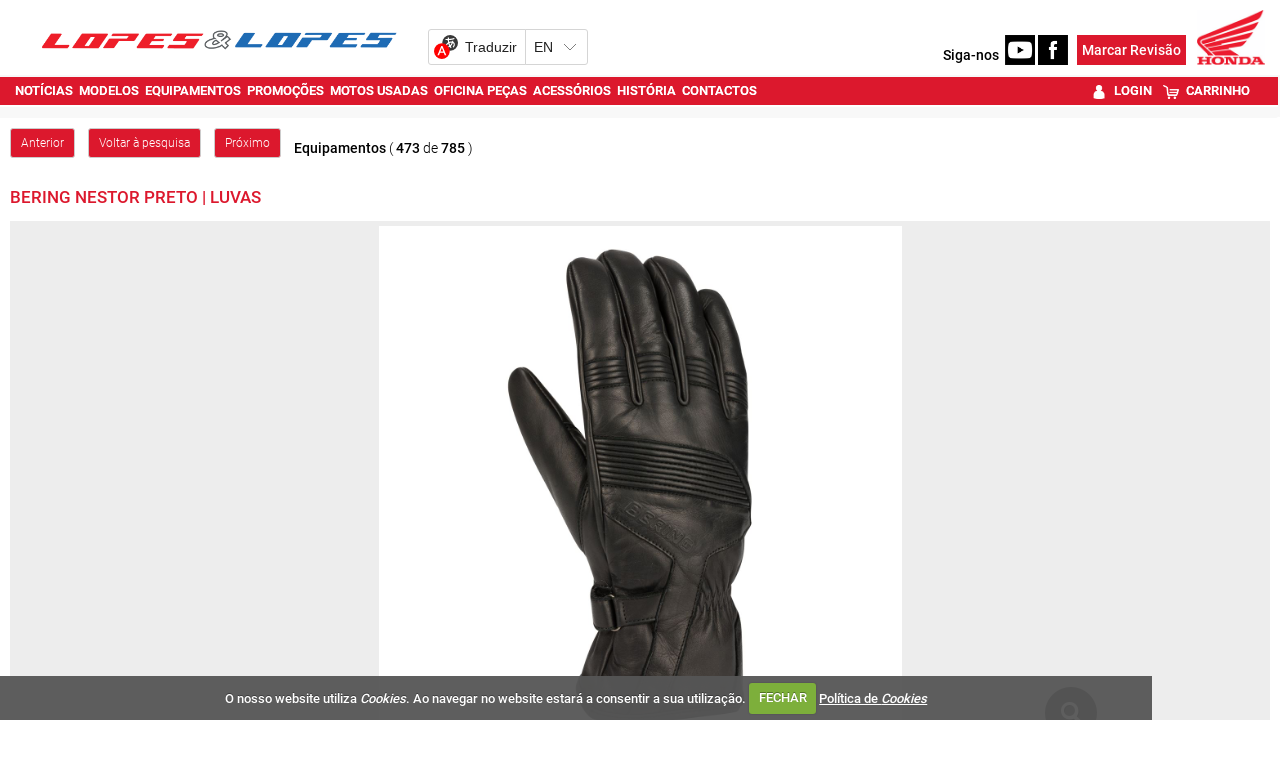

--- FILE ---
content_type: text/html; charset=utf-8
request_url: https://www.lopeslopes.pt/equipamentos/p-26517/bering-nestor-preto/
body_size: 17251
content:


<!DOCTYPE html>
<html lang="pt">
<head>
    <meta http-equiv="Content-Type" content="text/html; charset=utf-8">
    <meta name="viewport" content="width=device-width, initial-scale=1.0">
	<meta http-equiv="refresh" content="1920" >

        <title>BERING NESTOR Preto | Luvas - Lopes e Lopes</title>
        <meta name="description" content="As luvas de inverno BERING NESTOR s&#227;o feitas de pele de cabra para durabilidade e flexibilidade, com uma membrana imperme&#225;vel e respir&#225;vel para manter as m&#227;os secas e confort&#225;veis. T&#234;m isolamento t&#233;rmico de 60g e forro interior de poli&#233;ster para aquecimento adicional. Com refor&#231;o na palma para resist&#234;ncia e ader&#234;ncia, e inser&#231;&#245;es de acorde&#227;o el&#225;sticas nas costas e dedos para maior conforto e liberdade de movimento. O fecho com Velcro&#174; no punho permite um ajuste personalizado. S&#227;o essenciais para os motociclistas enfrentarem o frio com prote&#231;&#227;o e conforto. BERING NESTOR Preto | Luvas, para motociclismo, Categoria: Luvas, Sub-Categoria: Outro, Tipo Material: Couro, G&#233;nero: Masculino, Tempo: Todas as esta&#231;&#245;es, Uso: All purpose, Cor: Preto">
        <meta property="og:type" content="article">
            <meta property="og:image:width" content="800">
            <meta property="og:image:height" content="800">
            <meta property="og:description" content="As luvas de inverno BERING NESTOR s&#227;o feitas de pele de cabra para durabilidade e flexibilidade, com uma membrana imperme&#225;vel e respir&#225;vel para manter as m&#227;os secas e confort&#225;veis. T&#234;m isolamento t&#233;rmico de 60g e forro interior de poli&#233;ster para aquecimento adicional. Com refor&#231;o na palma para resist&#234;ncia e ader&#234;ncia, e inser&#231;&#245;es de acorde&#227;o el&#225;sticas nas costas e dedos para maior conforto e liberdade de movimento. O fecho com Velcro&#174; no punho permite um ajuste personalizado. S&#227;o essenciais para os motociclistas enfrentarem o frio com prote&#231;&#227;o e conforto. BERING NESTOR Preto | Luvas, para motociclismo, Categoria: Luvas, Sub-Categoria: Outro, Tipo Material: Couro, G&#233;nero: Masculino, Tempo: Todas as esta&#231;&#245;es, Uso: All purpose, Cor: Preto">
                <meta property="og:image" content="https://as.sobrenet.pt/s/image/tsr/brandm/product/og/uv2ik0wxjwt32pevacd5y4i2uy2.jpg">
            <meta property="og:title" content="BERING NESTOR Preto | Luvas">
            <meta property="og:url" content="https://www.lopeslopes.pt/equipamentos/p-26517/bering-nestor-preto/">
            <link rel="canonical" href="https://www.lopeslopes.pt/equipamentos/p-26517/bering-nestor-preto/" />
        <meta property="og:site_name" content="Lopes e Lopes">
    <meta property="og:locale" content="pt_PT" />
    <script type="application/ld+json">
        {
            "@context":"https://schema.org",
                "@type":"Organization",
            "url":"https://www.lopeslopes.pt/",
            "name":"Lopes e Lopes",
            "logo":"https://www.lopeslopes.pt/sites/lopeslopes-v2/img/logo.png",
            "sameAs":[
                        "https://www.facebook.com/lopeslopes.pt/"
                                                                    ,
                        "https://www.youtube.com/channel/UCQqt9Hw_V0w-EWyLIv_pnSQ"
                                                    ]
                
                ,"address": {
                "@type": "PostalAddress",
                "streetAddress": "Avenida Ra&#250;l Solnado 7A "
                    
                        ,"addressLocality": "Mem Martins"
                    
                                                    
                        ,"postalCode": "2725-397"
                    
                                    
                        ,"addressCountry": "Portugal"
                    
                }
                
                    
                ,"contactPoint": {
                "@type": "ContactPoint",
                "contactType": "customer support"
                    
                        ,"telephone": "(+351) 219 229 195"
                    
                                    
                        ,"email": "vendas1@lopeslopes.pt"
                    
                }
            
    }
    </script>

    

    
    <link rel="alternate" type="application/rss+xml" title="Lopes e Lopes" href="https://www.lopeslopes.pt/feed/">
    <link rel="shortcut icon" type="image/x-icon" href="/sites/lopeslopes-v2/img/favicon.ico">
        
    <link href="/cj/css/lopeslopes-v2?v=VgSS3c8SKOWFkjDyH7Qv3e563y23yV1Xt22HrEvsIvE1" rel="stylesheet"/>



    <script src="https://www.google.com/recaptcha/api.js?hl=pt-PT" async defer></script>
    <script src="//ajax.aspnetcdn.com/ajax/jQuery/jquery-1.10.2.min.js"></script>
	<script>
	    if (typeof jQuery == 'undefined')
	        document.write(unescape("%3Cscript src='/cj/jquery/1.10.2/jquery.min.js'%3E%3C/script%3E"));
	</script>
	<script src="//ajax.aspnetcdn.com/ajax/jquery.migrate/jquery-migrate-1.2.1.min.js"></script>
	<script>
	    if (typeof jQuery.migrateWarnings == 'undefined')
	        document.write(unescape("%3Cscript src='/cj/jquery/jquery-migrate-1.2.1.min.js'%3E%3C/script%3E"));
	</script>

    


        
    
     <!-- Google tag (gtag.js) -->
    <script async src="https://www.googletagmanager.com/gtag/js?id=G-MYVPXHTMFP"></script>
    <script>
        window.dataLayer = window.dataLayer || [];
        function gtag() { dataLayer.push(arguments); }
        gtag('js', new Date());

            
            gtag('config', 'G-MYVPXHTMFP', { 'cookie_domain': 'lopeslopes.pt' } );
            
    </script>



    
<style>
    .content_title_color {
        color: #F90000;
    }
    .catalog-product-features-label-group {
        color: #F90000;
    }
    .sn-page-title  {
        border-bottom-color: #F90000;
    }
    .bm-title-hr {
        background: #F90000;
    }
    .more-places-list h4{
        color: #F90000;
    }
    .media-datetime {
        background-color: #F90000;
        color: #FFF;
        font-size: 13px;
        padding-left: 4px;
        padding-right: 4px;
    }
    .count-widget{
        color: #F90000;
    }

.sn-site-background-menu
{
    background-color: #dc182d;
    color:#FFF;
}

.mini-news-header
{
    background-color: #dc182d;
}

.mini-news .stripped:hover, .mini-news .stripped-odd:hover
{
    color: #dc182d;
}


</style>




    <style>


        .sn-widget-place-brands img {
        border: 2px solid #dc182d;
        }

        .sn-content .content-block-title
        {
            color:#dc182d;
            font-size:1.2em;
        }
        /*.sn-content h2.content-block-title:before
        {
            content: '\2022   '
        }*/

        .layout-menu-bar .navbar-default .navbar-nav > li > a:hover, .layout-menu-bar .navbar-default .navbar-nav > li >a:focus {
                     /*   background-color:#dc182d;*/
            color:#ffffff;
          
                    }
        .navbar-toggle {
                        margin:5px 0px 2px 20px;
                        background-color: rgb(241, 241, 241);
                    }

        .link_color a {
                        color:#dc182d;
                    }
        .brand_hover:hover{
                        background-color:#dc182d;
                    }
        .brand_hover:hover a, .brand_hover:hover p{
                        color:#fff !important;
            background-color:#dc182d;
                    }
        .multimedia-box a {
                        color:#dc182d;
                    }
        .multimedia-box .hover_highlight a:hover{
                        color:#fff;
            background-color:#dc182d;
                    }
        .multimedia-box .hover_highlight:hover{
                        background-color:#dc182d;
                    }

        .source-new {
             font-size:10px;
                    color: #dc182d;
                }
                .source-new .author {
                    font-weight: bold;
                }
        .panel-default h4 > a {
            color: #F90000;
        }
        .body-bottom-padding {
            background-color: #dc182d;
        }
        .heading-bar {
            background-color: #dc182d;
        }
        .primary-menu {
            background-color: #dc182d;
            max-height:42px;
        }
        .url-ask-proposal-btn.btn-default{
            background-color: #e84336;
            color: #FFF;
            border-color: #af4d41;
        }
        .url-ask-proposal-btn.btn-default:hover,
        .url-ask-proposal-btn.btn-default:focus,
        .url-ask-proposal-btn.btn-default:active,
        .url-ask-proposal-btn.btn-default.active,
        .open > .url-ask-proposal-btn.dropdown-toggle.btn-default {
            background-color: #dc182d;
            color: #FFF;
        }

        .btn-default {
            color: #fff;
          background-color: #dc182d;
            border-color: #ccc;
        }
        .primary-menu .btn-default{
            background-color: #dc182d;
        }

        .btn-default:hover,
        .btn-default:focus,
        .btn-default:active,
        .btn-default.active,
        .open > .dropdown-toggle.btn-default {
            color: #333;
              background-color: #e6e6e6;
              border-color: #adadad;
        }
.btn-default.disabled, .btn-default[disabled], fieldset[disabled] .btn-default, .btn-default.disabled:hover, .btn-default[disabled]:hover, fieldset[disabled] .btn-default:hover, .btn-default.disabled:focus, .btn-default[disabled]:focus, fieldset[disabled] .btn-default:focus, .btn-default.disabled:active, .btn-default[disabled]:active, fieldset[disabled] .btn-default:active, .btn-default.disabled.active, .btn-default[disabled].active, fieldset[disabled] .btn-default.active {
            color: #333;
}


        .navbar-default .navbar-collapse, .navbar-default .navbar-form {
            border-color: #dc182d;

        }
        .navbar .nav > li > a {
            color: #FFFFFF;
        }
        .news > a > h1, .news > a > h4 {
            color: #F90000;
        }
/*        .media p > button{
            background-color: #F90000;
            color:#fff;
        }*/
        .news > a > p {
            color: #000000;
        }
        .media-box .multimedia-box > h4 {
            color: #F90000;
        }
        .title_box a:hover {
            color: #F90000;
        }
        .navbar .nav li.dropdown.active > .dropdown-toggle {
            background-color: transparent;
            color: #FFFFFF;
            
        }
        h4.menuTitle, td.menuTitle, strong.menuTitle {
            color: #F90000;
        }


        .well-rotator a.thumbnail:hover, a.thumbnail:focus {
            background-color:#dc182d;
            color:#FFFFFF;
            border-radius:0px;
        }

        .well-rotator a.thumbnail {
            color:#dc182d;
        }

        h1, h4, h5 {
            font-size:17.5px;
            color: #F90000;
        }
        h4, h5 {
            font-size:14px;
        }
        h2 {
            color: #F90000;
        }

        .menuTitle {
            color:#F90000;
        }

        /*PROMOTIONS DESIGN + CSS Countdown widget */

        .promo-button {
            background-color: #F90000;
            height:30px;
            width:90px;
            color: #ffffff;
            text-align: center;
            vertical-align: middle;
            margin-top:27px;
        }

        .condition {
            color: #F90000;
            font-weight:bold;
        }

        .tag-color-site, .tag-color-site a:hover, .tag-color-site a:focus{
            background-color: #dc182d;
            color: #fff;
        }

        .search-section-link, .search-section-link a:hover, .search-section-link a:focus{
            background-color: #dc182d;
            color: #fff !important;

            padding: 0 5px 0 5px;
        }
        .search-section-title-link, .search-section-title-link a:hover, .search-section-title-link a:focus{
            color: #dc182d !important;

            padding: 0 5px 0 5px;
        }


        /* CSS Datas de Eventos */

        .main-articles .media-datetime {
            background-color: #F90000;
            color: #FFF;
            font-size: 13px;
            padding-left: 4px;
            padding-right: 4px;
        }

        .main-articles .media-datetime {
            background-color: #F90000;
            color: #FFF;
            font-size: 14px;
            padding-left: 4px;
            padding-right: 4px;
        }

        .main-articles .hover_highlight {
            padding-right: 0;
        }

/*        .more-news-list .media {
            padding-bottom: 10px;
        }*/

        /******** COUNTDOWN ********/
        .countdown_amount {
            color:#dc182d;
        }


        /***** PV_ListElement ****/
/*        .main-articles .media.hover_highlight {
            margin-top:0px !important;
        }*/



    </style>
    <style>


    </style>
</head>
<body class="body-background">

    


<script>
    window.fbAsyncInit = function () {
        FB.init({
            
            autoLogAppEvents: true,
            xfbml: true,
            version: 'v8.0'
        });
    };
</script>
<script async defer crossorigin="anonymous" src="https://connect.facebook.net/pt_PT/sdk.js"></script>



    <script>
        window.___gcfg = {
            lang: 'pt-PT',
            parsetags: 'explicit'
        };
    </script>
    <script src="https://apis.google.com/js/platform.js?onload=onLoadCallback" async defer></script>
    <script>
        window.twttr = (function (d, s, id) {
            var js, fjs = d.getElementsByTagName(s)[0],
                t = window.twttr || {};
            if (d.getElementById(id)) return t;
            js = d.createElement(s);
            js.id = id;
            js.src = "https://platform.twitter.com/widgets.js";
            fjs.parentNode.insertBefore(js, fjs);

            t._e = [];
            t.ready = function (f) {
                t._e.push(f);
            };

            return t;
        }(document, "script", "twitter-wjs"));</script>



    <div class="menu-fullwidth" style="background-color:#FFF">
        <div class="container">
            <div class="row">
                <div class="col-sm-12" style="padding-left:0px;padding-right:0px">
                    


<div class="megamenu-stand" style="margin-bottom:10px;margin-top:10px">
    <div class="container-fluid" style="vertical-align:bottom">
        <a href="/"><img class="megamenu-stand-logo-bar img-logo" height="1593" width="348" src="/sites/lopeslopes-v2/img/logo.png" alt="Lopes e Lopes" /></a>


        <div id="ytWidget"></div>
        <script src="https://translate.yandex.net/website-widget/v1/widget.js?widgetId=ytWidget&pageLang=pt&widgetTheme=light&autoMode=false" type="text/javascript"></script>
        <style>
            #ytWidget {
                display: inline-block;
                margin-left: 10px;
            }

            @media screen and (max-width: 900px) {
                #ytWidget {
                    margin-bottom: 10px;
                }
            }

            .yt-wrapper.yt-wrapper_align_right {
                display: none;
            }
        </style>
        <div style="display:inline-block;" class="pull-right">
            <span id="menu-siga-nos"><b>Siga-nos</b>&nbsp;</span>
                <a target="_blank" href="https://www.youtube.com/channel/UCQqt9Hw_V0w-EWyLIv_pnSQ"><img src="/sites/lopeslopes-v2/icon-youtube.png" class="megamenu-stand-logo-bar" alt="Youtube" height="198" width="198" /></a>
                                        <a target="_blank" href="https://www.facebook.com/lopeslopes.pt/"><img src="/sites/lopeslopes-v2/icon-facebook.png" class="megamenu-stand-logo-bar" alt="Facebook" height="198" width="198" /></a>

            &nbsp;
            <a class="cm-btn megamenu-stand-logo-bar" href="/servicos/oficina/"><span>Marcar Revisão</span></a>

            
            <img class="img-responsive brand-image img-logo" style="background:#fff;display:inline-block;margin-left:8px " src="/sites/lopeslopes-v2/img/logo_honda.png" alt="Lopes e Lopes" />


        </div>
    </div>
</div>

                </div>
            </div>
        </div>
    </div>

    
    <nav>



<style>
    #img-logo {
        padding-right:10px;padding-left:10px;height:50px;background:#fff;width:auto;margin-top:-5px;position:relative;
    }

    /*@media (min-width: 1050px) {
        #img-logo {
            height: 80px;
            margin-top: -20px;
        }
    }
    @media (min-width: 1150px) {
        #img-logo {
            height: 100px;
            margin-top: -30px;
        }
    }
    @media (min-width: 1300px) {
        #img-logo {
            height: 120px;
            margin-top: -40px;
        }
    }*/

</style>


<div class="row megamenu">
    <nav class="navbar navbar-static-top layout-menu-bar navbar-default" role="navigation">
        <div class="navbar yamm navbar-default">
            <div class="primary-menu">
                <div class="container" ><!-- padding:0px 2017/12-29-->

                    
                        
                    
                    <div class="navbar-header">
                        <button data-target="#nav1" data-toggle="collapse" class="navbar-toggle pull-right">
                          <span class="sr-only">Toggle navigation</span>
                          <span class="icon-bar"></span>
                          <span class="icon-bar"></span>
                          <span class="icon-bar"></span>
                        </button>
                        
                        
                            
                            <div id="social-btn">
                            </div>
                        </div> 
                        <div id="nav1" class="collapse navbar-collapse">
                            <ul class="nav navblue navbar-nav" id="click_menu">   
                                        <li class=""><a href="/noticias/"><strong>Notícias</strong></a></li>       
                                        <li class="dropdown ">
                                            <a href="/motos-novas/"  class="dropdown-toggle disabled" data-toggle="dropdown"><strong>Modelos</strong></a>

                                            <ul class="dropdown-menu">
                                                    <li>
                                                        <div class="col-sm-2 col-md-2">
                                                            <ul class="list-unstyled">
                                                                        <li><a style="font-weight:normal" href="/motos-novas/"><strong>Modelos</strong></a></li>
                                                                        <li><a style="font-weight:normal" href="/test-drive/"><strong>Test Drive</strong></a></li>
                                                            </ul>
                                                        </div>
                                                    </li>
                                            </ul>
                                    </li>                                                                  
                                        <li class="dropdown active">
                                            <a href="/equipamentos/"  class="dropdown-toggle disabled" data-toggle="dropdown"><strong>Equipamentos</strong></a>

                                            <ul class="dropdown-menu">
		                                            <li style="min-width:500px">
                                                        <ul class="list-unstyled col-sm-6" style="padding-left:0px;padding-right:0px;">
                                                                    <li><a style="font-weight:normal" href="/equipamentos/cat1/baterias/"><strong>Baterias</strong></a></li>
                                                                    <li><a style="font-weight:normal" href="/equipamentos/cat1/blusoes/"><strong>Blusões</strong></a></li>
                                                                    <li><a style="font-weight:normal" href="/equipamentos/cat1/botas/"><strong>Botas</strong></a></li>
                                                                    <li><a style="font-weight:normal" href="/equipamentos/cat1/calcas/"><strong>Calças</strong></a></li>
                                                                    <li><a style="font-weight:normal" href="/equipamentos/cat1/camisolas/"><strong>Camisolas</strong></a></li>
                                                                    <li><a style="font-weight:normal" href="/equipamentos/cat1/capacetes/"><strong>Capacetes</strong></a></li>
                                                                    <li><a style="font-weight:normal" href="/equipamentos/cat1/casual/"><strong>Casual</strong></a></li>
                                                                    <li><a style="font-weight:normal" href="/equipamentos/cat1/chuva/"><strong>Chuva</strong></a></li>
                                                                    <li><a style="font-weight:normal" href="/equipamentos/cat1/fatos/"><strong>Fatos</strong></a></li>
                                                        </ul>
                                                        <ul class="list-unstyled col-sm-6" style="padding-left:0px;padding-right:0px;">
                                                                    <li><a style="font-weight:normal" href="/equipamentos/cat1/intercomunicadores/"><strong>Intercomunicadores</strong></a></li>
                                                                    <li><a style="font-weight:normal" href="/equipamentos/cat1/luvas/"><strong>Luvas</strong></a></li>
                                                                    <li><a style="font-weight:normal" href="/equipamentos/cat1/oculos/"><strong>Óculos</strong></a></li>
                                                                    <li><a style="font-weight:normal" href="/equipamentos/cat1/protecoes-condutor/"><strong>Proteções Condutor</strong></a></li>
                                                                    <li><a style="font-weight:normal" href="/equipamentos/cat1/sacos/"><strong>Sacos</strong></a></li>
                                                                    <li><a style="font-weight:normal" href="/equipamentos/cat1/acessorios-blusoes/"><strong>Acessórios Blusões</strong></a></li>
                                                                    <li><a style="font-weight:normal" href="/equipamentos/cat1/acessorios-condutor/"><strong>Acessórios condutor</strong></a></li>
                                                        </ul>
                                                    </li>
                                            </ul>
                                    </li>                                                                  
                                        <li class=""><a href="/equipamentos/?cond=promocao"><strong>Promoções</strong></a></li>       
                                        <li class="dropdown ">
                                            <a href="/motos-usadas/"  class="dropdown-toggle disabled" data-toggle="dropdown"><strong>Motos Usadas</strong></a>

                                            <ul class="dropdown-menu">
                                                    <li>
                                                        <div class="col-sm-2 col-md-2">
                                                            <ul class="list-unstyled">
                                                                        <li><a style="font-weight:normal" href="/motos-usadas/"><strong>Motos Usadas</strong></a></li>
                                                                        <li><a style="font-weight:normal" href="/servicos/newsletter/"><strong>Newsletter Usados</strong></a></li>
                                                                        <li><a style="font-weight:normal" href="/servicos/avalie-aqui-a-sua-antiga-moto/"><strong>Avalie aqui a sua antiga moto</strong></a></li>
                                                            </ul>
                                                        </div>
                                                    </li>
                                            </ul>
                                    </li>                                                                  
                                        <li class="dropdown ">
                                            <a  class="dropdown-toggle disabled" data-toggle="dropdown"><strong>Oficina Peças</strong></a>

                                            <ul class="dropdown-menu">
                                                    <li>
                                                        <div class="col-sm-2 col-md-2">
                                                            <ul class="list-unstyled">
                                                                        <li><a style="font-weight:normal" href="/servicos/oficina/"><strong>Marcação revisões</strong></a></li>
                                                                        <li><a style="font-weight:normal" href="/servicos/pecas/"><strong>Orc. encomenda peças</strong></a></li>
                                                            </ul>
                                                        </div>
                                                    </li>
                                            </ul>
                                    </li>                                                                  
                                        <li class="dropdown ">
                                            <a  class="dropdown-toggle disabled" data-toggle="dropdown"><strong>Acessórios</strong></a>

                                            <ul class="dropdown-menu">
                                                    <li>
                                                        <div class="col-sm-2 col-md-2">
                                                            <ul class="list-unstyled">
                                                                        <li><a style="font-weight:normal" href="/marcas-acessorios/"><strong>Marcas</strong></a></li>
                                                                        <li><a style="font-weight:normal" href="/servicos/cheque-prenda/"><strong>Cheques prenda</strong></a></li>
                                                            </ul>
                                                        </div>
                                                    </li>
                                            </ul>
                                    </li>                                                                  
                                        <li class=""><a href="/historia/"><strong>História</strong></a></li>       
                                        <li class=""><a href="/contactos/"><strong>Contactos</strong></a></li>       
  

                            </ul>
                                <style>
                                    #shop-menu .shop-menu-item {
                                         padding-top:0px;
                                        padding-bottom: 0px;
                                        margin-top: 0px;
                                        margin-bottom: 0px;
                                        margin-left: 5px;
                                    }

                                    @media (min-width: 991px) {

                                        #shop-menu a.shop-menu-item:hover {
                                            color: #FFFFFF !important;
                                        }

                                        #shop-menu .shop-menu-item {
                                            margin-top: 0px;
                                            margin-bottom: 0px;
                                        }

                                        #shop-menu .shop-menu-item {
                                             color : #FFFFFF;
                                        }

                                        #shop-menu {
                                            float: right;
                                        }
                                    }

                                    @media (min-width: 1200px) {

                                        #shop-menu a.shop-menu-item:hover {
                                            color: #FFFFFF !important;
                                        }

                                        #shop-menu .shop-menu-item {
                                            margin-top: 4px;
                                            margin-bottom: 4px;
                                        }
                                    }
                                </style>
                                <ul class="nav navblue navbar-nav" id="shop-menu">

                                        <li>
                                            <a style="font-weight:normal" href="/account/login/" class="shop-menu-item">
                                                    <img height="14" style="margin-right:4px;" src="/sites/caismotor-v2/shop/login.png" />
                                                <strong>Login</strong>
                                            </a>
                                        </li>
                                        <li>
                                            <a style="font-weight:normal" href="/shop/checkout/" class="shop-menu-item">
                                                    <img height="14" style="margin-right:4px;" src="/sites/caismotor-v2/shop/checkout.png" />
                                                <strong>Carrinho</strong>
                                            </a>
                                        </li>

                                </ul>

                        </div>   
              
                </div>
            </div>
        </div>
    </nav>
</div>

<style>
    .location-menu li.location-menu-label
    {
        background-color:#000;
        color:#FFF;
        padding: 0px 5px 2px 5px;
     }
    .location-menu li.location-menu-label .glyphicon
    {
        font-size:12px;
     }

    .location-menu a
    {
        display:inline-block;
        color:#F90000;
        margin-top: 2px;
        padding-right: 5px;
        padding-left: 5px;
        padding-bottom: 1px;
    }
    .location-menu a:hover,
    .location-menu .active a
    {
        color:#FFF;
        font-weight:bolder;
            background-color: #dc182d;
    }
    .location-menu li
    {
        padding:0px;
    }

    .location-menu li.active
    {
        background-image:none;
    }

    .location-menu {
        /*margin-top:-20px;*/
        /*margin: -20px 5px 0px 5px;*/
        padding: 4px 5px 0px 10px;
        /*padding-top: 4px;*/
        background-color:transparent;
        font-variant:small-caps;

    }
</style>

    </nav>


    <div class="container" style="margin-top:10px">
        <div class="row">



            <div class="col-sm-12">
                <div class="index-slider">
                </div>
            </div>



            <div id="sn-zone-content" class="col-sm-12" style="padding-left:10px;padding-right:10px"> <!--padding-left:3px;padding-right:3px 2017/12-29-->

                <div class="bm-zone-global">








                    <article>
                        <div class="main-content brand-menu">

                            
                            
                            



   









    <ul class="list-inline" style="margin-bottom:0px">
        <li class="margin-search">
            <div class="input-group">
                <a class="btn btn-default btn-sm"  href="/equipamentos/p-26600/lente-oakley-crowbar-mx-dark-grey-repl/">Anterior</a>
            </div>
        </li>
        <li class="margin-search">
            <div class="input-group">
                <a class="btn btn-default btn-sm"  href="/equipamentos/?page=20">Voltar &#224; pesquisa</a>
            </div>
        </li>
        <li class="margin-search">
            <div class="input-group">
                <a class="btn btn-default btn-sm"  href="/equipamentos/p-26462/bering-vostok-preto/">Pr&#243;ximo</a>
            </div>
        </li>
        <li class="margin-search">
            <div style="vertical-align:middle;display:table">
                    <b>Equipamentos</b>
                ( <b>473</b> de <b>785</b> )
            </div>
        </li>
    </ul>

        <div class="sn-page-title">                   
		    <h1>
                BERING NESTOR Preto | Luvas
		    </h1>
        </div>





<div class="catalog">


    <style>
        u.product-price-hor {
            list-style-type: none;
            text-decoration: none;
            display: inline-block;
        }

            u.product-price-hor li {
                display: inline-block;
            }
    </style>

    <div>
        <!-- class="panel panel-default" PANEL2018 -->
        <div>
            <!-- class="panel-body" style="padding-top:10px"> PANEL2018 -->






    
    
        <div style="display:block">                
    <a name="bmg-main"></a>
        <div class="content-gallery">
                <style>
                    .ms-view, .ms-lightbox-template {
                        background: rgb(237, 237, 237);
                    }

                    .pp_social .facebook {
                        width: auto;
                    }
                </style>
            <div class="ms-lightbox-template">
                <div class2="master-slider ms-skin-default" class="master-slider ms-skin-default" id="c932433d-8ae4-480f-8ba0-eb0b047ac05b">
                        <div class="ms-slide">
                            <img src="/cj/masterslider/masterslider/blank.gif" data-src="//as.sobrenet.pt/s/image/tsr/brandm/product/1920x1280/uv2ik0wxjwt32pevacd5y4i2uy2.jpg" alt="BERING NESTOR Preto | Luvas" />

                            <img class="ms-thumb" src="//as.sobrenet.pt/s/image/tsr/brandm/product/175x115/uv2ik0wxjwt32pevacd5y4i2uy2.jpg" alt="thumb" />

                            <a href="//as.sobrenet.pt/s/image/tsr/brandm/product/1920x1280/uv2ik0wxjwt32pevacd5y4i2uy2.jpg" class="ms-lightbox" rel="prettyPhoto[gallery1]" title="BERING NESTOR Preto | Luvas"></a>
                        </div>
                        <div class="ms-slide">
                            <img src="/cj/masterslider/masterslider/blank.gif" data-src="//as.sobrenet.pt/s/image/tsr/brandm/product/1920x1280/d333rjxx2zknnzxlyauldeoqyu2.jpg" alt="BERING NESTOR Preto | Luvas" />

                            <img class="ms-thumb" src="//as.sobrenet.pt/s/image/tsr/brandm/product/175x115/d333rjxx2zknnzxlyauldeoqyu2.jpg" alt="thumb" />

                            <a href="//as.sobrenet.pt/s/image/tsr/brandm/product/1920x1280/d333rjxx2zknnzxlyauldeoqyu2.jpg" class="ms-lightbox" rel="prettyPhoto[gallery1]" title="BERING NESTOR Preto | Luvas"></a>
                        </div>
                </div>
            </div>

        </div>
        <style>
            /* slider lateral publicidade */
            .ms-showcase1 .ms-bullets.ms-dir-h {
                right:0%;
                bottom:-16px;
            }
            .ms-showcase1 .ms-bullets.ms-dir-h .ms-bullets-count {
                right:0%;
            }
            .ms-showcase1 .ms-bullet {
                width:10px;
                height:10px;
            }
            .ms-showcase1 .ms-view {
                background: rgba(0, 0, 0, 0);
            }
            /*Bullets propriedades galeria*/
            .ms-gallery-template .ms-bullets.ms-dir-h {
                bottom: 62px;
                display:none;
            }
            .ms-gallery-template .ms-bullet {
                border: 1px solid;
            }
            .ms-gallery-template .ms-gallery-botcont {
                font-size: 12px;
            }
            .ms-gallery-template .ms-slide-info .ms-info {
                max-width: 510px;
                overflow:hidden;
            }
            .content-gallery .ms-gallery-template .ms-nav-next {
	            background-position: -88px -106px !important;
            }
            .content-gallery .ms-gallery-template .ms-nav-prev {
	            background-position: -91px -29px !important;
            }
            .content-gallery .ms-gallery-template .ms-slide-vpbtn {
	            background-position: -18px -106px !important;
            }
            .content-gallery .ms-gallery-template .ms-slide-vcbtn {
	            background-position: -29px -38px !important;
            }
            .content-gallery .ms-lightbox-template {
                max-width:100% !important;
            }

            /*.content-gallery .ms-gallery-template .ms-info {
                overflow: hidden;
                text-overflow: ellipsis;
                -o-text-overflow: ellipsis;
                white-space: nowrap;
                width: 80%;
            }*/
        </style>
 
        </div>   
    <br />
    <div style="clear:both"></div>   



                    <div style="padding-top:10px;clear:both">
                        

                    </div>
                    <div style="clear:both">

                        <form id="buy-form" action="/shop/checkout/" method="post">
                                <u class="product-price-hor">
                                       

            <li>
                <strong class="catalog-product-features-label"> 
                        Pre&#231;o:
                    </strong>

                        <b>€ 34,99</b> 
                            <a style="text-decoration: line-through">€ 54,98</a> 
                        <br />

            
            </li>


                                </u>
                                    <br /><br />
                                        <br />
                                        <span><strong>Tamanho:</strong></span>
                                        <select class="input-sm" name="sub-product-id">
                                                <option value="26514">9</option>
                                        </select>
                                <input type="hidden" name="product-id" value="26517" />
                                <input type="hidden" name="is-outlet" value="0" />
                                <input type="submit" name="catalog-shopping-basket-add-product-btn"  class="btn btn-sm btn-default" value="Adicionar carrinho" />

                        </form>
                    </div>
                    <br />
                    <div style="clear:both" />





<div class="catalog-product-features col-sm-12" style="padding:0px">
        <div class="col-sm-6" style="padding:0px">
            <ul class="list-unstyled">
                   



               
                        <ul class="list-unstyled">
                            <li>
                                <p class="features">
                                    <strong class="catalog-product-features-label">Tamanhos:</strong> 9
                                </p>
                            </li>
                        </ul>
                                        <ul class="list-unstyled">
                            <li>
                                <p class="features">
                                    <strong class="catalog-product-features-label">C&#243;digo: </strong> BBGM940
                                </p>
                            </li>
                        </ul>
                                    <li>
                        <p><strong class="catalog-product-features-label">Descri&#231;&#227;o</strong></p>
                    </li>                                    
                    <li>
                        <p class="features">As luvas de inverno BERING NESTOR são feitas de pele de cabra para durabilidade e flexibilidade, com uma membrana impermeável e respirável para manter as mãos secas e confortáveis. Têm isolamento térmico de 60g e forro interior de poliéster para aquecimento adicional. Com reforço na palma para resistência e aderência, e inserções de acordeão elásticas nas costas e dedos para maior conforto e liberdade de movimento. O fecho com Velcro® no punho permite um ajuste personalizado. São essenciais para os motociclistas enfrentarem o frio com proteção e conforto.</p>
                    </li>                            
                                    <li>
                        <p class="features"><strong class="catalog-product-features-label">Representante:</strong> <a href="http://www.salgadosmoto.pt/" target="_blank">http://www.salgadosmoto.pt/</a></p>
                    </li>                            
            </ul>
           
                    
    </div>

        <div class="col-sm-6" style="padding:0px">
           
                    
                <ul class="list-unstyled">
                    <li>
                        <p><strong  class="catalog-product-features-label catalog-product-features-label-group">Caracter&#237;sticas</strong></p>
                    </li>
                 
                        <li>
                            <p class="features">
                                        <strong class="catalog-product-features-label">Categoria:</strong> Luvas                            </p>
                        </li>
                        <li>
                            <p class="features">
                                        <strong class="catalog-product-features-label">Tempo:</strong> Todas as esta&#231;&#245;es                            </p>
                        </li>
                        <li>
                            <p class="features">
                                        <strong class="catalog-product-features-label">Material:</strong> Couro                            </p>
                        </li>
                        <li>
                            <p class="features">
                                        <strong class="catalog-product-features-label">Cor:</strong> Preto                            </p>
                        </li>
                        <li>
                            <p class="features">
                                        <strong class="catalog-product-features-label">G&#233;nero:</strong> Masculino                            </p>
                        </li>
                        <li>
                            <p class="features">
                                        <strong class="catalog-product-features-label">Uso:</strong> All purpose                            </p>
                        </li>
                                                                                    <li>
                            <p class="features">
                                <strong class="catalog-product-features-label"><a href="https://bering.fr/Declaration-Conformite/" target="_blank">Declaração de conformidade</a></strong>
                            </p>
                        </li>
                </ul>
    </div>

</div>           

    
<br />
    Nota: As promoções e o outlet dos productos apresentados no nosso site, é válida de 1 de novembro de 2025 a 31 de janeiro 2026.
    
<br/>

 


   
        </div>
    </div>
</div>



<script>
    var admProductList;
    jQuery(document).ready(function ($) {
        admProductList = $.fn.sn_compareProducts2("", "/equipamentos/"); //"motosNovas2"
        admProductList.showSelectItems();
    });

    jQuery(document).ready(function ($) {
        $("#buy-form select[name='sub-product-id']").on('change', function () {
            if (this.value == '') {
                $("#buy-form input[name='product-custom-size']").css('display', 'inline-block');
            }
            else {
                $("#buy-form input[name='product-custom-size']").hide();
            }
        });
    });
</script>






<br style="clear:both" />
<br style="clear:both" />
<div >
    <div class="slider" id="equip-slider" style="margin-left:25px;margin-right:25px">
        <div class="slick-slide"><a href='/equipamentos/b/airflaps/'><img src='/sites/lopeslopes-v2/brands-equip/airflaps.png' alt='Airflaps' style="height:49px;width:auto"></a></div>
        <div class="slick-slide"><a href='/equipamentos/b/airoh/'><img src='/sites/lopeslopes-v2/brands-equip/airoh.png' alt='Airoh' style="height:49px;width:auto"></a></div>
        <div class="slick-slide"><a href='/equipamentos/b/auvray/'><img src='/sites/lopeslopes-v2/brands-equip/auvray.png' alt='Auvray' style="height:49px;width:auto"></a></div>
        <div class="slick-slide"><a href='/equipamentos/b/bering/'><img src='/sites/lopeslopes-v2/brands-equip/bering.png' alt='Bering' style="height:49px;width:auto"></a></div>
        <div class="slick-slide"><a href='/equipamentos/b/segura/'><img src='/sites/lopeslopes-v2/brands-equip/segura.png' alt='Segura' style="height:49px;width:auto"></a></div>
        <div class="slick-slide"><a href='/equipamentos/b/caberg/'><img src='/sites/lopeslopes-v2/brands-equip/caberg.png' alt='Caberg' style="height:49px;width:auto"></a></div>
        <div class="slick-slide"><a href='/equipamentos/b/first-racing/'><img src='/sites/lopeslopes-v2/brands-equip/first-racing.png' alt='First Racing' style="height:49px;width:auto"></a></div>
        <div class="slick-slide"><a href='/equipamentos/b/forma/'><img src='/sites/lopeslopes-v2/brands-equip/forma.png' alt='Forma' style="height:49px;width:auto"></a></div>
        <div class="slick-slide"><a href='https://macna.com/en' target="_blank"><img src='/sites/lopeslopes-v2/brands-equip/macna.png' alt='Macna' style="height:49px;width:auto"></a></div>
        <div class="slick-slide"><a href='/equipamentos/b/oakley/'><img src='/sites/lopeslopes-v2/brands-equip/oakley.png' alt='Oakley' style="height:49px;width:auto"></a></div>
        <div class="slick-slide"><a href='/equipamentos/b/oj/'><img src='/sites/lopeslopes-v2/brands-equip/oj.png' alt='OJ' style="height:49px;width:auto"></a></div>
        <div class="slick-slide"><a href='/equipamentos/b/sena/'><img src='/sites/lopeslopes-v2/brands-equip/sena.png' alt='Sena' style="height:49px;width:auto"></a></div>
        <div class="slick-slide"><a href='https://www.shoei-europe.com/' target="_blank"><img src='/sites/lopeslopes-v2/brands-equip/shoei.png' alt='Shoei' style="height:49px;width:auto"></a></div>
        <div class="slick-slide"><a href='/equipamentos/b/sprint/'><img src='/sites/lopeslopes-v2/brands-equip/sprint.png' alt='Sprint' style="height:49px;width:auto"></a></div>
    </div>
</div>
<script>

        $(function () {

            //$('#equip-slider').on('init', function () {
            //    visibility: visible;
            //});
            $('#equip-slider').slick({
                autoplay: true,
                autoplaySpeed: 1500,
                arrows: true,
              dots: true,
              infinite: true,
              speed: 300,
              slidesToShow: 1,
              centerMode: true,
              variableWidth: true
            });
        });

</script>
<style>
    #equip-slider .slick-prev:before, #equip-slider .slick-next:before {
        color: #A7A9AC !important;
    }

    #equip-slider div {
        padding-left: 5px;
        padding-right: 5px;
    }
</style>
<div class="col-xs-12">

    <h2 style="padding-bottom:3px"><strong>EQUIPAMENTOS E ACESSÓRIOS</strong></h2>
    <div class="bm-box-slider" style="margin-top:10px">
        <div style="margin: 0px 20px 0px 20px;">
            <br />
        <div id="mySlick" class="slider" >
                    <div class="slick-slide">
                        <a href="/equipamentos/p-26991/forma-meias-compressao-preto-cinza/"><img src="//as.sobrenet.pt/s/image/tsr/brandm/product/500x500k/whi10wzn42elxkilv21lzlwetm2.jpg" alt="Meias Compress&#227;o Preto/Cinza" width="300" class="img-responsive" style2="width:312px;height:312px"></a>
                            <p class="trunca">Meias Compress&#227;o Preto/Cinza</p>
                    </div>
                    <div class="slick-slide">
                        <a href="/equipamentos/p-34224/sprint-lady-wp13/"><img src="//as.sobrenet.pt/s/image/tsr/brandm/product/500x500k/kppicte2lur4hmjdoxfcn5vfq23.png" alt="Lady WP13" width="300" class="img-responsive" style2="width:312px;height:312px"></a>
                            <p class="trunca">Lady WP13</p>
                    </div>
                    <div class="slick-slide">
                        <a href="/equipamentos/p-33014/segura-lady-natcho-kaki/"><img src="//as.sobrenet.pt/s/image/tsr/brandm/product/500x500k/0heqyktklzdbell5dqctek1qk22.jpg" alt="Lady NATCHO Kaki" width="300" class="img-responsive" style2="width:312px;height:312px"></a>
                            <p class="trunca">Lady NATCHO Kaki</p>
                    </div>
                    <div class="slick-slide">
                        <a href="/equipamentos/p-7990/oj-mini-track/"><img src="//as.sobrenet.pt/s/image/tsr/brandm/product/500x500k/edndctb32ernslvtwuui2kf2um2.jpg" alt="Mini Track" width="300" class="img-responsive" style2="width:312px;height:312px"></a>
                            <p class="trunca">Mini Track</p>
                    </div>
                    <div class="slick-slide">
                        <a href="/equipamentos/p-18284/pala-capacete-twist-cairoli-qatar-airoh/"><img src="//as.sobrenet.pt/s/image/tsr/brandm/product/500x500k/palxj5m3i0gs1fibwxksz05xzq2.jpg" alt="Pala Capacete TWIST CAIROLI QATAR AIROH" width="300" class="img-responsive" style2="width:312px;height:312px"></a>
                            <p class="trunca">Pala Capacete TWIST CAIROLI QATAR AIROH</p>
                    </div>
                    <div class="slick-slide">
                        <a href="/equipamentos/p-9125/sprint-lady-paris-preto-azul/"><img src="//as.sobrenet.pt/s/image/tsr/brandm/product/500x500k/gzvcv1ffipf4nqffxdplmzlhw23.png" alt="Lady Paris Preto/Azul" width="300" class="img-responsive" style2="width:312px;height:312px"></a>
                            <p class="trunca">Lady Paris Preto/Azul</p>
                    </div>
                    <div class="slick-slide">
                        <a href="/equipamentos/p-32706/bering-lady-winton-preto/"><img src="//as.sobrenet.pt/s/image/tsr/brandm/product/500x500k/ruisngmwhqikvamhljozaqzi3u2.jpg" alt="Lady WINTON Preto" width="300" class="img-responsive" style2="width:312px;height:312px"></a>
                            <p class="trunca">Lady WINTON Preto</p>
                    </div>
                    <div class="slick-slide">
                        <a href="/equipamentos/p-8875/bering-fato-eco-preto/"><img src="//as.sobrenet.pt/s/image/tsr/brandm/product/500x500k/cunjoknuenzhl0ckkpw11n3ed22.jpg" alt="Fato Eco Preto" width="300" class="img-responsive" style2="width:312px;height:312px"></a>
                            <p class="trunca">Fato Eco Preto</p>
                    </div>
                    <div class="slick-slide">
                        <a href="/equipamentos/p-24894/airoh-commander-color-azul-mate/"><img src="//as.sobrenet.pt/s/image/tsr/brandm/product/500x500k/4hdjbe0asnyguuiwys50vonulu3.png" alt="COMMANDER COLOR Azul Mate" width="300" class="img-responsive" style2="width:312px;height:312px"></a>
                            <p class="trunca">COMMANDER COLOR Azul Mate</p>
                    </div>
                    <div class="slick-slide">
                        <a href="/equipamentos/p-28152/protetor-de-selector-de-mudancas-oj-save/"><img src="//as.sobrenet.pt/s/image/tsr/brandm/product/500x500k/2aa34svnn5qrubu4hbel5vko4q2.jpg" alt="Protetor de selector de mudan&#231;as OJ SAVE" width="300" class="img-responsive" style2="width:312px;height:312px"></a>
                            <p class="trunca">Protetor de selector de mudan&#231;as OJ SAVE</p>
                    </div>
                    <div class="slick-slide">
                        <a href="/equipamentos/p-20829/oj-rain-glove/"><img src="//as.sobrenet.pt/s/image/tsr/brandm/product/500x500k/0buaukskllsokrlsnjy4w0lxbi2.jpg" alt="OJ RAIN GLOVE" width="300" class="img-responsive" style2="width:312px;height:312px"></a>
                            <p class="trunca">OJ RAIN GLOVE</p>
                    </div>
                    <div class="slick-slide">
                        <a href="/equipamentos/p-33382/airoh-aviator-3-push-azul-vermelho/"><img src="//as.sobrenet.pt/s/image/tsr/brandm/product/500x500k/vqvb1h5om3ib0tquphb1e0p04u3.png" alt="AVIATOR 3 PUSH Azul/Vermelho" width="300" class="img-responsive" style2="width:312px;height:312px"></a>
                            <p class="trunca">AVIATOR 3 PUSH Azul/Vermelho</p>
                    </div>
        </div>
    <style>

        #mySlick div {
            padding-left:5px;
            padding-right:5px;
        }
    </style>
    <script>
        $(document).ready(function () {



            $('#mySlick').slick({
                dots: true,
                infinite: false,
                speed: 300,
                slidesToShow: 4,
                slidesToScroll: 4,
                responsive: [
                  {
                      breakpoint: 1200,
                      settings: {
                          slidesToShow: 4,
                          slidesToScroll: 4,
                          infinite: true,
                          dots: true
                      }
                  },
                  {
                      breakpoint: 1000,
                      settings: {
                          slidesToShow: 3,
                          slidesToScroll: 3
                      }
                  },
                  {
                      breakpoint: 768,
                      settings: {
                          slidesToShow: 2,
                          slidesToScroll: 2
                      }
                  },
                  {
                      breakpoint: 480,
                      settings: {
                          slidesToShow: 1,
                          slidesToScroll: 1
                      }
                  }
                  // You can unslick at a given breakpoint now by adding:
                  // settings: "unslick"
                  // instead of a settings object
                ]
            });

            //var owl = $("#owl-multimedia");

            //owl.owlCarousel({
            //    items: 3, //10 items above 1000px browser width
            //    itemsDesktop: [1000, 5], //5 items between 1000px and 901px
            //    itemsDesktopSmall: [900, 4], // betweem 900px and 601px
            //    itemsTablet: [600, 3], //2 items between 600 and 0
            //    itemsMobile: false, // itemsMobile disabled - inherit from itemsTablet option
            //    pagination: false,
            //    scrollPerPage: true, //passa todos os items a true, passa um item de cada vez a false
            //    navigation: true,
            //    navigationText: [
            //  "<span class='glyphicon glyphicon-chevron-left'></span>",
            //  "<span class='glyphicon glyphicon-chevron-right'></span>"
            //    ]
            //});
            //// Custom Navigation Events
            //$(".next").click(function () {
            //    owl.trigger('owl.next');
            //})
            //$(".prev").click(function () {
            //    owl.trigger('owl.prev');
            //})
            //$(".play").click(function () {
            //    owl.trigger('owl.play', 1000); //owl.play event accept autoPlay speed as second parameter
            //})
            //$(".stop").click(function () {
            //    owl.trigger('owl.stop');
            //})
        });
    </script>

        </div>
        <br style="clear:both" />
        <br />
        <a class="pull-right cm-btn" style="margin-top:-30px" href="/equipamentos/"><strong>VER TODOS</strong></a>
    </div>
</div>

        </div>
                        </div>
                    </article>



                </div>
            </div>

        </div>
    </div>
    <footer>
        


<div class="footer-bar">
    <div class="container">
        <div class="">
            <div class="col-xs-12 col-sm-4" style="padding-left:0px;padding-right:0px">
                <h2 style="padding-bottom:5px"><strong><a href="/contactos/" style="color:#dc182d">Lopes & Lopes - Concessionário oficial Honda</a></strong></h2>
                <div>
                    <img style="float:left;margin-right:7px" width="30" src="/sites/lopeslopes-v2/contacts/point.png" />
                    <div style="color:white" translate='no'>
                        Avenida Raúl Solnado 7A<br />
                        2725-397 Mem Martins
                    </div>
                </div>
                <div style="clear:both;margin-top:15px">
                    <img style="float:left;margin-right:7px" width="30" src="/sites/lopeslopes-v2/contacts/phone.png" />
                    <div style="color:white">
                        (+351) 219 229 195 (Chamada para rede fixa nacional)
                    </div>
                </div>
                <div style="clear:both;margin-top:15px">
                    <img style="float:left;margin-right:7px" width="30" src="/sites/lopeslopes-v2/contacts/email.png" />
                    <div style="color:white">
                        <a href="mailto:vendas@lopeslopes.pt" style="color:white;font-weight:bold">vendas@lopeslopes.pt</a>
                    </div>
                </div>
            </div>
            
            <div class="col-xs-12 col-sm-4" style="padding-left:0px;padding-right:0px">
                <h2 style="padding-bottom:5px;font-weight:bold">Métodos de Pagamento</h2>
                <div style="color:white">
                    <img height="60" src="/sites/lopeslopes-v2/pagamentos/multibanco.png" />&nbsp;
                    <img height="60" src="/sites/lopeslopes-v2/pagamentos/transferencia-bancaria.png" />&nbsp;
                    <img height="60" src="/sites/lopeslopes-v2/pagamentos/mbway.png" />

                </div>
            </div>
        </div>
        <div style="clear:both">
            <br /><br />
            <div class="row">
                <div class="col-sm-12">
                    <ul class="list-inline">
                        <li>
                            <a href="https://www.lopeslopes.pt/condicoes-utilizacao/"><span style="color:white;font-weight:bold">Condições Gerais de Utilização</span></a>
                        </li>
                        <li>
                            <a href="https://www.lopeslopes.pt/resolucao-alternativa-de-litigios/"><span style="color:white;font-weight:bold">Resolução Alternativa de Litígios</span></a>
                        </li>
                        <li>
                            <a href="https://www.lopeslopes.pt/politica-de-privacidade/"><span style="color:white;font-weight:bold">Política de Privacidade</span></a>
                        </li>
                        <li>
                            <a href="https://www.lopeslopes.pt/exercicio-da-atividade-de-intermediario-de-credito/"><span style="color:white;font-weight:bold">Exercício da atividade de intermediário de crédito</span></a>
                        </li>
                        <li>
                            <a href="https://www.livroreclamacoes.pt/" target="_blank">
                                <span style="color:white;font-weight:bold">
                                    <img src="/sites/lopeslopes-v2/livro-de-reclamacoes.png" style="height:40px;width:auto" alt="Livro de Reclamações" />
                                </span>
                            </a>
                        </li>
                        
                    </ul>
                </div>
            </div>
            <div class="row">
                <div class="col-sm-12">
                    <span style="color:white">
                        Algum do equipamento apresentado e suas caracter&#237;sticas est&#227;o sujeitos a altera&#231;&#245;es. Contacte-nos para confirmar a exist&#234;ncia do pretendido e ou possiveis altera&#231;&#245;es. Os artigos Outlet podem apresentar pequenos defeitos.
                            As promoções e o outlet dos productos apresentados no nosso site, é válida de 1 de novembro de 2025 a 31 de janeiro 2026.<br /><br />
                    </span>
                </div>
            </div>
        </div>
    </div>
</div>

    </footer>

    <script src="/cj/js/lopeslopes-v2?v=pKYKtSVSyyeUbv4dF3J9JctPXbKwujzNxVZYngAt4Bw1"></script>


    <script>

        $(function () {

            /* CompFancyGalleryHelpers Fancybox */
            $('.fancybox').fancybox({
                type: 'image',
                helpers: {
                    title: {
                        type: 'inside'
                    },
                    overlay: {
                        showEarly: false
                    }
                },
                beforeShow: function () {
                    this.title = (this.title ? '' + this.title : '') + '<div style=\"float: right;margin-left: 8px;\">' + (this.index + 1) + ' / ' + this.group.length + '</div>';
                },
                afterLoad: function () {
                    //if (ga) {
                    //    ga('send', 'event', 'Lightbox', 'Open', this.href);
                    //}
                    if (gtag) {
                        gtag('event', 'Open', { 'event_category': 'Lightbox', 'event_label': this.href });
                    }
                }
            });

            $('.count-widget').each(
                function (index, elem) {
                    if ($(elem).attr("data-finish-date") != '') {
                        var date = new Date(parseInt($(elem).attr("data-finish-date")) * 1000);
                        var newYear = new Date(date.valueOf() + date.getTimezoneOffset() * 60000);
                        $(elem).countdown({ until: newYear });
                    }
                }
            );

            $('.tinyscroll').tinyscrollbar({ axis: 'y' });

            //On click dropdown main menu para telemovel e tablet
            $('#click_menu').click(function (e) {
                e.stopPropagation();
                $(".dropdown-toggle").dropdown('toggle');
            });
        });
    </script>

        <script src="//cookies.sobrenet.pt/sn-css-jqcookiecuttr-jqcookie-min.js"></script>
        <script>
            SnEUCookies('lopeslopes');
        </script>
    <script type='text/javascript'>
                    (function () {

                    var slider = new MasterSlider();
                    slider.setup('c932433d-8ae4-480f-8ba0-eb0b047ac05b', {
                    width: 930,
                    height: 523,
                    space: 5,
                    fillMode: 'fit',
                    loop: true,
                    view: 'fade',
                    autoplay: true
                    });
                    slider.control('arrows');
                    slider.control('lightbox');
                    slider.control('thumblist', { autohide: false, dir: 'h' });

                    $(document).ready(function () {
                    $('a[rel^=\'prettyPhoto\']').prettyPhoto();
                    });
                    })();
                </script>

    
    



    
    <!-- Go to www.addthis.com/dashboard to customize your tools -->
            <!-- Root element of PhotoSwipe. Must have class pswp. -->

<div id="sn-pswp-ctn" data-trackerlink-die="true">

    <div class="pswp" tabindex="-1" role="dialog" aria-hidden="true">

        <!-- Background of PhotoSwipe.
        It's a separate element, as animating opacity is faster than rgba(). -->
        <div class="pswp__bg"></div>

        <!-- Slides wrapper with overflow:hidden. -->
        <div class="pswp__scroll-wrap">

            <!-- Container that holds slides. PhotoSwipe keeps only 3 slides in DOM to save memory. -->
            <!-- don't modify these 3 pswp__item elements, data is added later on. -->
            <div class="pswp__container">
                <div class="pswp__item"></div>
                <div class="pswp__item"></div>
                <div class="pswp__item"></div>
                <div style="float:right;width:400px">AD!</div>
            </div>

            <!-- Default (PhotoSwipeUI_Default) interface on top of sliding area. Can be changed. -->
            <div class="pswp__ui pswp__ui--hidden">

                <div class="pswp__top-bar">

                    <!--  Controls are self-explanatory. Order can be changed. -->

                    <div class="pswp__counter"></div>

                    <button class="pswp__button pswp__button--close" title="Close (Esc)"></button>

                    <button class="pswp__button pswp__button--share" title="Share"></button>

                    <button class="pswp__button pswp__button--fs" title="Toggle fullscreen"></button>

                    <button class="pswp__button pswp__button--zoom" title="Zoom in/out"></button>
                    
                    <button class="pswp__button pswp__button--sn--autoplay" title="Play Slideshow"></button>

                    <button class="pswp__button pswp__button--sn--pub" title=""></button>
                    
                    <!-- Preloader demo https://codepen.io/dimsemenov/pen/yyBWoR -->
                    <!-- element will get class pswp__preloader--active when preloader is running -->
                    <div class="pswp__preloader">
                        <div class="pswp__preloader__icn">
                            <div class="pswp__preloader__cut">
                                <div class="pswp__preloader__donut"></div>
                            </div>
                        </div>
                    </div>
                </div>

                <div class="pswp__share-modal pswp__share-modal--hidden pswp__single-tap">
                    <div class="pswp__share-tooltip"></div>
                </div>

                <button class="pswp__button pswp__button--arrow--left" title="Previous (arrow left)"></button>

                <button class="pswp__button pswp__button--arrow--right" title="Next (arrow right)"></button>

                <div class="pswp__caption">
                    <div class="pswp__caption__center"></div>
                </div>

            </div>

        </div>
        <aside class="pswp-sidebar _pswp--animate_opacity" style="" id="geom_inter_1457346205139_83_11">




        </aside>
    </div>
</div>

</body>

</html>
